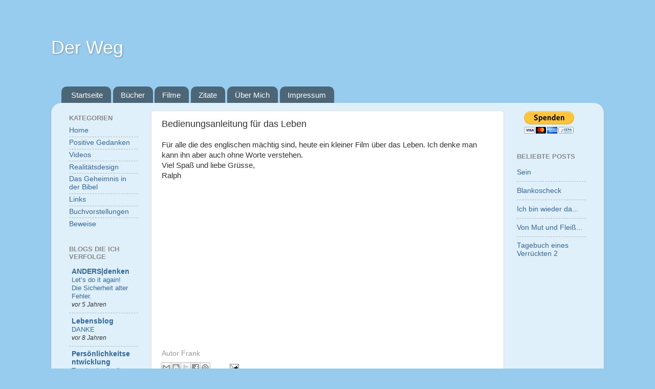

--- FILE ---
content_type: text/html; charset=utf-8
request_url: https://www.google.com/recaptcha/api2/aframe
body_size: 268
content:
<!DOCTYPE HTML><html><head><meta http-equiv="content-type" content="text/html; charset=UTF-8"></head><body><script nonce="7uHF1aXANfWhReqv6BqJnA">/** Anti-fraud and anti-abuse applications only. See google.com/recaptcha */ try{var clients={'sodar':'https://pagead2.googlesyndication.com/pagead/sodar?'};window.addEventListener("message",function(a){try{if(a.source===window.parent){var b=JSON.parse(a.data);var c=clients[b['id']];if(c){var d=document.createElement('img');d.src=c+b['params']+'&rc='+(localStorage.getItem("rc::a")?sessionStorage.getItem("rc::b"):"");window.document.body.appendChild(d);sessionStorage.setItem("rc::e",parseInt(sessionStorage.getItem("rc::e")||0)+1);localStorage.setItem("rc::h",'1764860179431');}}}catch(b){}});window.parent.postMessage("_grecaptcha_ready", "*");}catch(b){}</script></body></html>